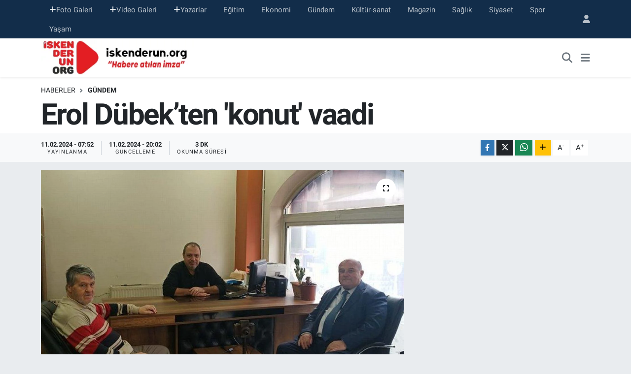

--- FILE ---
content_type: text/html; charset=UTF-8
request_url: https://www.iskenderun.org/erol-dubekten-konut-vaadi
body_size: 17419
content:
<!DOCTYPE html>
<html lang="tr" data-theme="flow">
<head>
<link rel="dns-prefetch" href="//www.iskenderun.org">
<link rel="dns-prefetch" href="//iskenderunorg.teimg.com">
<link rel="dns-prefetch" href="//static.tebilisim.com">
<link rel="dns-prefetch" href="//www.googletagmanager.com">
<link rel="dns-prefetch" href="//www.facebook.com">
<link rel="dns-prefetch" href="//www.twitter.com">
<link rel="dns-prefetch" href="//www.instagram.com">
<link rel="dns-prefetch" href="//www.youtube.com">
<link rel="dns-prefetch" href="//www.w3.org">
<link rel="dns-prefetch" href="//x.com">
<link rel="dns-prefetch" href="//api.whatsapp.com">
<link rel="dns-prefetch" href="//www.linkedin.com">
<link rel="dns-prefetch" href="//pinterest.com">
<link rel="dns-prefetch" href="//t.me">
<link rel="dns-prefetch" href="//www.pinterest.com">
<link rel="dns-prefetch" href="//tebilisim.com">
<link rel="dns-prefetch" href="//facebook.com">
<link rel="dns-prefetch" href="//twitter.com">
<link rel="dns-prefetch" href="//www.google.com">

    <meta charset="utf-8">
<title>Erol Dübek’ten &#039;konut&#039; vaadi - iskenderun</title>
<link rel="canonical" href="https://www.iskenderun.org/erol-dubekten-konut-vaadi">
<meta name="viewport" content="width=device-width,initial-scale=1">
<meta name="X-UA-Compatible" content="IE=edge">
<meta name="robots" content="max-image-preview:large">
<meta name="theme-color" content="#122d4a">
<meta name="title" content="Erol Dübek’ten &#039;konut&#039; vaadi">
<meta name="articleSection" content="news">
<meta name="datePublished" content="2024-02-11T07:52:00+03:00">
<meta name="dateModified" content="2024-02-11T20:02:58+03:00">
<meta name="articleAuthor" content="İGF Haber Ajansı">
<meta name="author" content="İGF Haber Ajansı">
<link rel="amphtml" href="https://www.iskenderun.org/erol-dubekten-konut-vaadi/amp">
<meta property="og:site_name" content="iskenderun org haber portalı">
<meta property="og:title" content="Erol Dübek’ten &#039;konut&#039; vaadi">
<meta property="og:description" content="">
<meta property="og:url" content="https://www.iskenderun.org/erol-dubekten-konut-vaadi">
<meta property="og:image" content="https://iskenderunorg.teimg.com/crop/1280x720/iskenderun-org/uploads/2024/02/agency/igf/erol-dubekten-konut-vaadi.jpg">
<meta property="og:image:width" content="1280">
<meta property="og:image:height" content="720">
<meta property="og:image:alt" content="Erol Dübek’ten &#039;konut&#039; vaadi">
<meta property="og:article:published_time" content="2024-02-11T07:52:00+03:00">
<meta property="og:article:modified_time" content="2024-02-11T20:02:58+03:00">
<meta property="og:type" content="article">
<meta name="twitter:card" content="summary_large_image">
<meta name="twitter:site" content="@iskenderunorg">
<meta name="twitter:title" content="Erol Dübek’ten &#039;konut&#039; vaadi">
<meta name="twitter:description" content="">
<meta name="twitter:image" content="https://iskenderunorg.teimg.com/crop/1280x720/iskenderun-org/uploads/2024/02/agency/igf/erol-dubekten-konut-vaadi.jpg">
<meta name="twitter:url" content="https://www.iskenderun.org/erol-dubekten-konut-vaadi">
<link rel="shortcut icon" type="image/x-icon" href="https://iskenderunorg.teimg.com/iskenderun-org/uploads/2025/09/iskenderunorg-logo.png">
<link rel="manifest" href="https://www.iskenderun.org/manifest.json?v=6.6.4" />
<link rel="preload" href="https://static.tebilisim.com/flow/assets/css/font-awesome/fa-solid-900.woff2" as="font" type="font/woff2" crossorigin />
<link rel="preload" href="https://static.tebilisim.com/flow/assets/css/font-awesome/fa-brands-400.woff2" as="font" type="font/woff2" crossorigin />
<link rel="preload" href="https://static.tebilisim.com/flow/vendor/te/fonts/roboto/KFOlCnqEu92Fr1MmEU9fBBc4AMP6lQ.woff2" as="font" type="font/woff2" crossorigin />
<link rel="preload" href="https://static.tebilisim.com/flow/vendor/te/fonts/roboto/KFOlCnqEu92Fr1MmEU9fChc4AMP6lbBP.woff2" as="font" type="font/woff2" crossorigin />
<link rel="preload" href="https://static.tebilisim.com/flow/vendor/te/fonts/roboto/KFOlCnqEu92Fr1MmWUlfBBc4AMP6lQ.woff2" as="font" type="font/woff2" crossorigin />
<link rel="preload" href="https://static.tebilisim.com/flow/vendor/te/fonts/roboto/KFOlCnqEu92Fr1MmWUlfChc4AMP6lbBP.woff2" as="font" type="font/woff2" crossorigin />
<link rel="preload" href="https://static.tebilisim.com/flow/vendor/te/fonts/roboto/KFOmCnqEu92Fr1Mu4mxKKTU1Kg.woff2" as="font" type="font/woff2" crossorigin />
<link rel="preload" href="https://static.tebilisim.com/flow/vendor/te/fonts/roboto/KFOmCnqEu92Fr1Mu7GxKKTU1Kvnz.woff2" as="font" type="font/woff2" crossorigin />


<link rel="preload" as="style" href="https://static.tebilisim.com/flow/vendor/te/fonts/roboto.css?v=6.6.4">
<link rel="stylesheet" href="https://static.tebilisim.com/flow/vendor/te/fonts/roboto.css?v=6.6.4">

<link rel="preload" as="image" href="https://iskenderunorg.teimg.com/crop/1280x720/iskenderun-org/uploads/2024/02/agency/igf/erol-dubekten-konut-vaadi.jpg">
<style>:root {
        --te-link-color: #333;
        --te-link-hover-color: #000;
        --te-font: "Roboto";
        --te-secondary-font: "Roboto";
        --te-h1-font-size: 60px;
        --te-color: #122d4a;
        --te-hover-color: #194c82;
        --mm-ocd-width: 85%!important; /*  Mobil Menü Genişliği */
        --swiper-theme-color: var(--te-color)!important;
        --header-13-color: #ffc107;
    }</style><link rel="preload" as="style" href="https://static.tebilisim.com/flow/assets/vendor/bootstrap/css/bootstrap.min.css?v=6.6.4">
<link rel="stylesheet" href="https://static.tebilisim.com/flow/assets/vendor/bootstrap/css/bootstrap.min.css?v=6.6.4">
<link rel="preload" as="style" href="https://static.tebilisim.com/flow/assets/css/app6.6.4.min.css">
<link rel="stylesheet" href="https://static.tebilisim.com/flow/assets/css/app6.6.4.min.css">



<script type="application/ld+json">{"@context":"https:\/\/schema.org","@type":"WebSite","url":"https:\/\/www.iskenderun.org","potentialAction":{"@type":"SearchAction","target":"https:\/\/www.iskenderun.org\/arama?q={query}","query-input":"required name=query"}}</script>

<script type="application/ld+json">{"@context":"https:\/\/schema.org","@type":"NewsMediaOrganization","url":"https:\/\/www.iskenderun.org","name":"iskenderun org haber portal\u0131","logo":"https:\/\/iskenderunorg.teimg.com\/iskenderun-org\/uploads\/2022\/12\/iskenderunorg-logo.png","sameAs":["https:\/\/www.facebook.com\/iskenderunorg","https:\/\/www.twitter.com\/iskenderunorg","https:\/\/www.youtube.com\/@iskenderunOrgTV","https:\/\/www.instagram.com\/iskenderunorg"]}</script>

<script type="application/ld+json">{"@context":"https:\/\/schema.org","@graph":[{"@type":"SiteNavigationElement","name":"Ana Sayfa","url":"https:\/\/www.iskenderun.org","@id":"https:\/\/www.iskenderun.org"},{"@type":"SiteNavigationElement","name":"Ajans Haberleri","url":"https:\/\/www.iskenderun.org\/ajans","@id":"https:\/\/www.iskenderun.org\/ajans"},{"@type":"SiteNavigationElement","name":"Ya\u015fam","url":"https:\/\/www.iskenderun.org\/yasam","@id":"https:\/\/www.iskenderun.org\/yasam"},{"@type":"SiteNavigationElement","name":"Siyaset","url":"https:\/\/www.iskenderun.org\/siyaset","@id":"https:\/\/www.iskenderun.org\/siyaset"},{"@type":"SiteNavigationElement","name":"Ekonomi","url":"https:\/\/www.iskenderun.org\/ekonomi","@id":"https:\/\/www.iskenderun.org\/ekonomi"},{"@type":"SiteNavigationElement","name":"Spor","url":"https:\/\/www.iskenderun.org\/spor","@id":"https:\/\/www.iskenderun.org\/spor"},{"@type":"SiteNavigationElement","name":"E\u011fitim","url":"https:\/\/www.iskenderun.org\/egitim","@id":"https:\/\/www.iskenderun.org\/egitim"},{"@type":"SiteNavigationElement","name":"Magazin","url":"https:\/\/www.iskenderun.org\/magazin","@id":"https:\/\/www.iskenderun.org\/magazin"},{"@type":"SiteNavigationElement","name":"Sa\u011fl\u0131k","url":"https:\/\/www.iskenderun.org\/saglik","@id":"https:\/\/www.iskenderun.org\/saglik"},{"@type":"SiteNavigationElement","name":"K\u00fclt\u00fcr","url":"https:\/\/www.iskenderun.org\/kultur","@id":"https:\/\/www.iskenderun.org\/kultur"},{"@type":"SiteNavigationElement","name":"G\u00fcndem","url":"https:\/\/www.iskenderun.org\/gundem","@id":"https:\/\/www.iskenderun.org\/gundem"},{"@type":"SiteNavigationElement","name":"Ajans Haberleri","url":"https:\/\/www.iskenderun.org\/ajans-haberleri","@id":"https:\/\/www.iskenderun.org\/ajans-haberleri"},{"@type":"SiteNavigationElement","name":"Yerel","url":"https:\/\/www.iskenderun.org\/yerel","@id":"https:\/\/www.iskenderun.org\/yerel"},{"@type":"SiteNavigationElement","name":"Rop\u00f6rtajlar","url":"https:\/\/www.iskenderun.org\/roportajlar","@id":"https:\/\/www.iskenderun.org\/roportajlar"},{"@type":"SiteNavigationElement","name":"D\u00fcnya","url":"https:\/\/www.iskenderun.org\/dunya","@id":"https:\/\/www.iskenderun.org\/dunya"},{"@type":"SiteNavigationElement","name":"K\u00fclt\u00fcr-sanat","url":"https:\/\/www.iskenderun.org\/kultur-sanat","@id":"https:\/\/www.iskenderun.org\/kultur-sanat"},{"@type":"SiteNavigationElement","name":"Teknoloji","url":"https:\/\/www.iskenderun.org\/teknoloji","@id":"https:\/\/www.iskenderun.org\/teknoloji"},{"@type":"SiteNavigationElement","name":"ASAY\u0130\u015e","url":"https:\/\/www.iskenderun.org\/asayis","@id":"https:\/\/www.iskenderun.org\/asayis"},{"@type":"SiteNavigationElement","name":"\u0130leti\u015fim","url":"https:\/\/www.iskenderun.org\/iletisim","@id":"https:\/\/www.iskenderun.org\/iletisim"},{"@type":"SiteNavigationElement","name":"K\u00fcnye","url":"https:\/\/www.iskenderun.org\/kunye","@id":"https:\/\/www.iskenderun.org\/kunye"},{"@type":"SiteNavigationElement","name":"Gizlilik S\u00f6zle\u015fmesi","url":"https:\/\/www.iskenderun.org\/gizlilik-sozlesmesi","@id":"https:\/\/www.iskenderun.org\/gizlilik-sozlesmesi"},{"@type":"SiteNavigationElement","name":"Yazarlar","url":"https:\/\/www.iskenderun.org\/yazarlar","@id":"https:\/\/www.iskenderun.org\/yazarlar"},{"@type":"SiteNavigationElement","name":"Foto Galeri","url":"https:\/\/www.iskenderun.org\/foto-galeri","@id":"https:\/\/www.iskenderun.org\/foto-galeri"},{"@type":"SiteNavigationElement","name":"Video Galeri","url":"https:\/\/www.iskenderun.org\/video","@id":"https:\/\/www.iskenderun.org\/video"},{"@type":"SiteNavigationElement","name":"Biyografiler","url":"https:\/\/www.iskenderun.org\/biyografi","@id":"https:\/\/www.iskenderun.org\/biyografi"},{"@type":"SiteNavigationElement","name":"Vefatlar","url":"https:\/\/www.iskenderun.org\/vefat","@id":"https:\/\/www.iskenderun.org\/vefat"},{"@type":"SiteNavigationElement","name":"R\u00f6portajlar","url":"https:\/\/www.iskenderun.org\/roportaj","@id":"https:\/\/www.iskenderun.org\/roportaj"},{"@type":"SiteNavigationElement","name":"Anketler","url":"https:\/\/www.iskenderun.org\/anketler","@id":"https:\/\/www.iskenderun.org\/anketler"}]}</script>

<script type="application/ld+json">{"@context":"https:\/\/schema.org","@type":"BreadcrumbList","itemListElement":[{"@type":"ListItem","position":1,"item":{"@type":"Thing","@id":"https:\/\/www.iskenderun.org","name":"Haberler"}},{"@type":"ListItem","position":2,"item":{"@type":"Thing","@id":"https:\/\/www.iskenderun.org\/gundem","name":"G\u00fcndem"}},{"@type":"ListItem","position":3,"item":{"@type":"Thing","@id":"https:\/\/www.iskenderun.org\/erol-dubekten-konut-vaadi","name":"Erol D\u00fcbek\u2019ten 'konut' vaadi"}}]}</script>
<script type="application/ld+json">{"@context":"https:\/\/schema.org","@type":"NewsArticle","headline":"Erol D\u00fcbek\u2019ten 'konut' vaadi","articleSection":"G\u00fcndem","dateCreated":"2024-02-11T07:52:00+03:00","datePublished":"2024-02-11T07:52:00+03:00","dateModified":"2024-02-11T20:02:58+03:00","wordCount":636,"genre":"news","mainEntityOfPage":{"@type":"WebPage","@id":"https:\/\/www.iskenderun.org\/erol-dubekten-konut-vaadi"},"articleBody":"Meri\u00e7 Belediye Ba\u015fkan\u0131 ve \u00f6n\u00fcm\u00fczdeki d\u00f6nem aday\u0131 Erol D\u00fcbek, \u0130GFA'ya \u00f6zel a\u00e7\u0131klamalarda bulunduErdo\u011fan DEM\u0130R (ED\u0130RNE \u0130GFA)Meri\u00e7 Belediye Ba\u015fkan\u0131 ve 31 Mart\u2019ta yap\u0131lacak yerel se\u00e7imlerde CHP Meri\u00e7 Belediye Ba\u015fkan Aday\u0131\u00a0Erol D\u00fcbek, \u0130GFA Edirne Temsilcisi\u00a0\u00a0Erdo\u011fan Demir\u00a0ile g\u00f6r\u00fc\u015ferek, yerel se\u00e7imler \u00f6ncesi Meri\u00e7 ile ilgili \u00f6nemli \u00a0a\u00e7\u0131klamalarda bulundu.\nB\u00dcT\u00dcN BELED\u0130YE BA\u015eKAN ADAYI ARKADA\u015eLARIMIZA BA\u015eARILAR D\u0130L\u0130YORUM\nD\u00fcbek a\u00e7\u0131klamas\u0131na 31 Mart yerel se\u00e7imlerinin b\u00fct\u00fcn belediye ba\u015fkan aday\u0131 olan arkada\u015flar\u0131ma ba\u015far\u0131lar dileyerek ba\u015flad\u0131\u011f\u0131a\u00e7\u0131klamas\u0131na ba\u015flayarak \u201c\u00a0Bizler halk\u0131n ve partimizin tevecc\u00fch\u00fc ile g\u00f6reve geliyoruz. Ben 5.d\u00f6nem i\u00e7in aday oldum, 7.adayl\u0131\u011f\u0131m. \u0130l\u00e7emde yapt\u0131klar\u0131m belli, bundan sonra yapacaklar\u0131m da se\u00e7im beyannamemizi ve daha \u00f6nce neler yapt\u0131klar\u0131m\u0131z\u0131 neler yapamad\u0131klar\u0131m\u0131z\u0131 a\u00e7\u0131kl\u0131yoruz. Meri\u00e7\u2019te \u015fu anda bir ana su hatt\u0131m var, bunun uzunlu\u011fu 2 bin 800 metre bu hatt\u0131n de\u011fi\u015fmesi i\u00e7in u\u011fra\u015f\u0131yorum. K\u0131smet nasip olursa tekrar se\u00e7imi kazan\u0131rsam ilk i\u015fim bu hatt\u0131 tamamlamak olacak.\u201d\n1.800 METREL\u0130K B\u0130R YOLUMUZU ASFALTLAMAK \u0130K\u0130NC\u0130 \u0130\u015e\u0130M OLACAK\n\u0130kinci olarak da \u00f6nceki d\u00f6nemdeki belediye ba\u015fkan\u0131n\u0131n, Karayollar\u0131na ait olan yolu Karayollar\u0131 a\u011f\u0131ndan \u00e7\u0131kard\u0131\u011f\u0131n\u0131 belirten D\u00fcbek,\u00a0 konu\u015fmas\u0131na \u015f\u00f6yle devam etti. \u201c\u00a0Buras\u0131 da 1800 metre Uzunk\u00f6pr\u00fc taraf\u0131ndan gelindi\u011fi zaman Suba\u015f\u0131 yolunun ba\u015flang\u0131c\u0131na kadar asfaltlanmas\u0131d\u0131r. Bunu belediyenin imkanlar\u0131 ile yapmam\u0131z m\u00fcmk\u00fcn de\u011fildir. Edirne veya \u0130stanbul B\u00fcy\u00fck\u015fehir Belediyesi\u2019nin bize yapacaklar\u0131 katk\u0131larla bu asfalt\u0131m\u0131z\u0131 yenilemek istiyoruz.\u201d\n2025 YILINDA MER\u0130\u00c7\u2019E OSB GELMES\u0130 \u0130\u00c7\u0130N U\u011eRA\u015eIYORUZ\nD\u00fcbek\u00a0\u015fu anda Meri\u00e7 i\u00e7in g\u00fczel bir i\u015fe ba\u015flad\u0131klar\u0131na da vurgu yaparak \u201c\u00a0Ge\u00e7ti\u011fimiz \u00c7ar\u015famba g\u00fcn\u00fc say\u0131n valimizi ziyaret ettim. Vali Bey ile 2025 y\u0131l\u0131nda bir Organize Sanayi B\u00f6lgesi kurulmas\u0131 konusunda g\u00f6r\u00fc\u015ft\u00fcm. Bunun i\u00e7in u\u011fra\u015f\u0131yoruz\u201ddedi.\nMER\u0130\u00c7\u2019E 94 TOK\u0130 KONUTUNUN YANISRA 150-160 KONUT DAHA GELECEK\nil\u00e7ede dar gelirli aileler i\u00e7in TOK\u0130 konutlar\u0131n\u0131n kendisi d\u00f6neminde ba\u015flad\u0131\u011f\u0131n\u0131 s\u00f6yleyen\u00a0D\u00fcbek, Bu in\u015faatlar benim d\u00f6nemimde ba\u015flam\u0131\u015ft\u0131, 94 konut yap\u0131lacak \u015fu anda. Yeni bir konut i\u00e7in de say\u0131n valimiz devreye girdi, 83 d\u00f6n\u00fcm bir arazimizi biz hazineden al\u0131p TOK\u0130\u2019ye devrettik. Onlar da Meri\u00e7\u2019e iyi bir projeyle konut yapacak. 150-160 konut yap\u0131lmas\u0131 planlan\u0131yor.\u201d \u015eeklinde konu\u015ftu.\nMER\u0130\u00c7\u2019\u0130N % 85\u2019\u0130 DO\u011eALGAZA KAVU\u015eTU\nD\u00fcbek, Meri\u00e7\u2019in % 85\u2019inin do\u011falgaza kavu\u015ftu\u011funu da belirterek a\u00e7\u0131klamas\u0131n\u0131 \u015f\u00f6yle tamamlad\u0131. \u201cDo\u011falgaz\u0131m\u0131z il\u00e7emizde % 85 bitti, di\u011fer geri kalan b\u00f6l\u00fcm i\u00e7in de \u00e7al\u0131\u015fmalar devam ediyor. Mart ay\u0131 i\u00e7inde do\u011falgaz \u00e7al\u0131\u015fmalar\u0131na ba\u015flanacak. Do\u011falgaz geldikten sonra insanlar\u0131m\u0131z\u0131n ya\u015fam tarz\u0131 da biraz daha de\u011fi\u015fti, kirli hava durumu s\u00f6z konusu de\u011fil. Sobalardan \u00e7\u0131kan pis dumanlar\u0131 g\u00f6rm\u00fcyoruz. Sanayideki o pislikleri g\u00f6rm\u00fcyoruz. \u00c7\u00f6p konteynerlerimizin yan\u0131ndaki soba k\u00fcllerini de g\u00f6rm\u00fcyoruz. Bu nedenle vatanda\u015f\u0131m\u0131z da\u00a0 \u00e7ok memnun. Elimizden geldi\u011fi kadar il\u00e7emizin kalk\u0131nmas\u0131 ve geli\u015fmesi i\u00e7in elimden geldi\u011fi kadar\u0131yla ben ve meclis \u00fcyesi arkada\u015flar\u0131mla u\u011fra\u015f\u0131yoruz. Bu konuda ne gerekiyorsa da seferber olmaya haz\u0131r\u0131z. 31 Mart se\u00e7imlerine Meri\u00e7 i\u00e7in t\u00fcm Meri\u00e7lilerden destek bekliyorum\u201d\u00a0\u00a0\u00a0\u00a0\nD\u00fcbek, ziyareti nedeniyle s\u0131cak ilgi ve alakalar\u0131 nedeniyle\u00a0Demir'e\u00a0te\u015fekk\u00fcr etti.\nDemir\u00a0de\u00a0ziyaret nedeniyle\u00a0D\u00fcbek\u2019e te\u015fekk\u00fcr ederek ba\u015far\u0131lar diledi:","inLanguage":"tr-TR","keywords":[],"image":{"@type":"ImageObject","url":"https:\/\/iskenderunorg.teimg.com\/crop\/1280x720\/iskenderun-org\/uploads\/2024\/02\/agency\/igf\/erol-dubekten-konut-vaadi.jpg","width":"1280","height":"720","caption":"Erol D\u00fcbek\u2019ten 'konut' vaadi"},"publishingPrinciples":"https:\/\/www.iskenderun.org\/gizlilik-sozlesmesi","isFamilyFriendly":"http:\/\/schema.org\/True","isAccessibleForFree":"http:\/\/schema.org\/True","publisher":{"@type":"Organization","name":"iskenderun org haber portal\u0131","image":"https:\/\/iskenderunorg.teimg.com\/iskenderun-org\/uploads\/2022\/12\/iskenderunorg-logo.png","logo":{"@type":"ImageObject","url":"https:\/\/iskenderunorg.teimg.com\/iskenderun-org\/uploads\/2022\/12\/iskenderunorg-logo.png","width":"640","height":"375"}},"author":{"@type":"Person","name":"Ufuk Aktug","honorificPrefix":"","jobTitle":"","url":null}}</script>





<!-- Google tag (gtag.js) -->
<script async src="https://www.googletagmanager.com/gtag/js?id=G-JKE5CQHW7T" type="1d19ea49a993edc064755b92-text/javascript"></script>
<script type="1d19ea49a993edc064755b92-text/javascript">
  window.dataLayer = window.dataLayer || [];
  function gtag(){dataLayer.push(arguments);}
  gtag('js', new Date());

  gtag('config', 'G-JKE5CQHW7T');
</script>



<script async data-cfasync="false"
	src="https://www.googletagmanager.com/gtag/js?id=G-5B4J30VP2P"></script>
<script data-cfasync="false">
	window.dataLayer = window.dataLayer || [];
	  function gtag(){dataLayer.push(arguments);}
	  gtag('js', new Date());
	  gtag('config', 'G-5B4J30VP2P');
</script>




</head>




<body class="d-flex flex-column min-vh-100">

    
    

    <header class="header-4">
    <div class="top-header d-none d-lg-block">
        <div class="container">
            <div class="d-flex justify-content-between align-items-center">

                <ul  class="top-menu nav small sticky-top">
        <li class="nav-item   ">
        <a href="/foto-galeri" class="nav-link pe-3" target="_self" title="Foto Galeri"><i class="fa fa-plus text-light mr-1"></i>Foto Galeri</a>
        
    </li>
        <li class="nav-item   ">
        <a href="/video" class="nav-link pe-3" target="_self" title="Video Galeri"><i class="fa fa-plus text-light mr-1"></i>Video Galeri</a>
        
    </li>
        <li class="nav-item   ">
        <a href="/yazarlar" class="nav-link pe-3" target="_self" title="Yazarlar"><i class="fa fa-plus text-light mr-1"></i>Yazarlar</a>
        
    </li>
        <li class="nav-item   ">
        <a href="/egitim" class="nav-link pe-3" target="_self" title="Eğitim">Eğitim</a>
        
    </li>
        <li class="nav-item   ">
        <a href="/ekonomi" class="nav-link pe-3" target="_self" title="Ekonomi">Ekonomi</a>
        
    </li>
        <li class="nav-item   ">
        <a href="/gundem" class="nav-link pe-3" target="_self" title="Gündem">Gündem</a>
        
    </li>
        <li class="nav-item   ">
        <a href="/kultur-sanat" class="nav-link pe-3" target="_self" title="Kültür-sanat">Kültür-sanat</a>
        
    </li>
        <li class="nav-item   ">
        <a href="/magazin" class="nav-link pe-3" target="_self" title="Magazin">Magazin</a>
        
    </li>
        <li class="nav-item   ">
        <a href="/saglik" class="nav-link pe-3" target="_self" title="Sağlık">Sağlık</a>
        
    </li>
        <li class="nav-item   ">
        <a href="/siyaset" class="nav-link pe-3" target="_self" title="Siyaset">Siyaset</a>
        
    </li>
        <li class="nav-item   ">
        <a href="/spor" class="nav-link pe-3" target="_self" title="Spor">Spor</a>
        
    </li>
        <li class="nav-item   ">
        <a href="/yasam" class="nav-link pe-3" target="_self" title="Yaşam">Yaşam</a>
        
    </li>
    </ul>


                                <ul class="nav ms-4">
                    <li class="nav-item ms-2"><a class="nav-link pe-0" href="/member/login" title="Üyelik Girişi" target="_blank"><i class="fa fa-user"></i></a></li>
                </ul>
            </div>
        </div>
    </div>
    <nav class="main-menu navbar navbar-expand-lg bg-white shadow-sm py-1">
        <div class="container">
            <div class="d-lg-none">
                <a href="#menu" title="Ana Menü"><i class="fa fa-bars fa-lg"></i></a>
            </div>
            <div>
                                <a class="navbar-brand me-0" href="/" title="iskenderun org haber portalı">
                    <img src="https://iskenderunorg.teimg.com/iskenderun-org/uploads/2022/12/iskenderunorg-logo.png" alt="iskenderun org haber portalı" width="310" height="40" class="light-mode img-fluid flow-logo">
<img src="https://iskenderunorg.teimg.com/iskenderun-org/uploads/2022/12/iskenderunorg-logo.png" alt="iskenderun org haber portalı" width="310" height="40" class="dark-mode img-fluid flow-logo d-none">

                </a>
                            </div>
            <div class="d-none d-lg-block">
                
            </div>
            <ul class="navigation-menu nav d-flex align-items-center">
                <li class="nav-item">
                    <a href="/arama" class="nav-link" title="Ara">
                        <i class="fa fa-search fa-lg text-secondary"></i>
                    </a>
                </li>
                
                <li class="nav-item dropdown d-none d-lg-block position-static">
                    <a class="nav-link p-0 ms-2 text-secondary" data-bs-toggle="dropdown" href="#" aria-haspopup="true" aria-expanded="false" title="Ana Menü"><i class="fa fa-bars fa-lg"></i></a>
                    <div class="mega-menu dropdown-menu dropdown-menu-end text-capitalize shadow-lg border-0 rounded-0">

    <div class="row g-3 small p-3">

        
        <div class="col">
        <a href="/spor" class="d-block border-bottom  pb-2 mb-2" target="_self" title="Spor">Spor</a>
            <a href="/ekonomi" class="d-block border-bottom  pb-2 mb-2" target="_self" title="Ekonomi">Ekonomi</a>
            <a href="/magazin" class="d-block border-bottom  pb-2 mb-2" target="_self" title="Magazin">Magazin</a>
            <a href="/saglik" class="d-block border-bottom  pb-2 mb-2" target="_self" title="Sağlık">Sağlık</a>
            <a href="/kultur" class="d-block border-bottom  pb-2 mb-2" target="_self" title="Kültür">Kültür</a>
            <a href="/egitim" class="d-block border-bottom  pb-2 mb-2" target="_self" title="Eğitim">Eğitim</a>
            <a href="/yasam" class="d-block  pb-2 mb-2" target="_self" title="Yaşam">Yaşam</a>
        </div><div class="col">
            <a href="/ajans" class="d-block border-bottom  pb-2 mb-2" target="_self" title="Arşiv Haberler">Arşiv Haberler</a>
        </div>


    </div>

    <div class="p-3 bg-light">
                <a class="me-3"
            href="https://www.facebook.com/iskenderunorg" target="_blank" rel="nofollow noreferrer noopener"><i class="fab fa-facebook me-2 text-navy"></i> Facebook</a>
                        <a class="me-3"
            href="https://www.twitter.com/iskenderunorg" target="_blank" rel="nofollow noreferrer noopener"><i class="fab fa-x-twitter "></i> Twitter</a>
                        <a class="me-3"
            href="https://www.instagram.com/iskenderunorg" target="_blank" rel="nofollow noreferrer noopener"><i class="fab fa-instagram me-2 text-magenta"></i> Instagram</a>
                                <a class="me-3"
            href="https://www.youtube.com/@iskenderunOrgTV" target="_blank" rel="nofollow noreferrer noopener"><i class="fab fa-youtube me-2 text-danger"></i> Youtube</a>
                                                    </div>

    <div class="mega-menu-footer p-2 bg-te-color">
        <a class="dropdown-item text-white" href="/kunye" title="Künye"><i class="fa fa-id-card me-2"></i> Künye</a>
        <a class="dropdown-item text-white" href="/iletisim" title="İletişim"><i class="fa fa-envelope me-2"></i> İletişim</a>
        <a class="dropdown-item text-white" href="/rss-baglantilari" title="RSS Bağlantıları"><i class="fa fa-rss me-2"></i> RSS Bağlantıları</a>
        <a class="dropdown-item text-white" href="/member/login" title="Üyelik Girişi"><i class="fa fa-user me-2"></i> Üyelik Girişi</a>
    </div>


</div>

                </li>
            </ul>
        </div>
    </nav>
    

</header>






<main class="single overflow-hidden" style="min-height: 300px">

            
    
    <div class="infinite" data-show-advert="1">

    

    <div class="infinite-item d-block" data-id="137819" data-category-id="24" data-reference="TE\Blog\Models\Post" data-json-url="/service/json/featured-infinite.json">

        

        <div class="post-header pt-3 bg-white">

    <div class="container">

        
        <nav class="meta-category d-flex justify-content-lg-start" style="--bs-breadcrumb-divider: url(&#34;data:image/svg+xml,%3Csvg xmlns='http://www.w3.org/2000/svg' width='8' height='8'%3E%3Cpath d='M2.5 0L1 1.5 3.5 4 1 6.5 2.5 8l4-4-4-4z' fill='%236c757d'/%3E%3C/svg%3E&#34;);" aria-label="breadcrumb">
        <ol class="breadcrumb mb-0">
            <li class="breadcrumb-item"><a href="https://www.iskenderun.org" class="breadcrumb_link" target="_self">Haberler</a></li>
            <li class="breadcrumb-item active fw-bold" aria-current="page"><a href="/gundem" target="_self" class="breadcrumb_link text-dark" title="Gündem">Gündem</a></li>
        </ol>
</nav>

        <h1 class="h2 fw-bold text-lg-start headline my-2" itemprop="headline">Erol Dübek’ten &#039;konut&#039; vaadi</h1>
        
        <h2 class="lead text-lg-start text-dark my-2 description" itemprop="description"></h2>
        
        <div class="news-tags">
    </div>

    </div>

    <div class="bg-light py-1">
        <div class="container d-flex justify-content-between align-items-center">

            <div class="meta-author">
    
    <div class="box">
    <time class="fw-bold">11.02.2024 - 07:52</time>
    <span class="info">Yayınlanma</span>
</div>
<div class="box">
    <time class="fw-bold">11.02.2024 - 20:02</time>
    <span class="info">Güncelleme</span>
</div>

    
    
    <div class="box">
    <span class="fw-bold">3 Dk</span>
    <span class="info text-dark">Okunma Süresi</span>
</div>





</div>


            <div class="share-area justify-content-end align-items-center d-none d-lg-flex">

    <div class="mobile-share-button-container mb-2 d-block d-md-none">
    <button class="btn btn-primary btn-sm rounded-0 shadow-sm w-100" onclick="if (!window.__cfRLUnblockHandlers) return false; handleMobileShare(event, 'Erol Dübek’ten \&#039;konut\&#039; vaadi', 'https://www.iskenderun.org/erol-dubekten-konut-vaadi')" title="Paylaş" data-cf-modified-1d19ea49a993edc064755b92-="">
        <i class="fas fa-share-alt me-2"></i>Paylaş
    </button>
</div>

<div class="social-buttons-new d-none d-md-flex justify-content-between">
    <a href="https://www.facebook.com/sharer/sharer.php?u=https%3A%2F%2Fwww.iskenderun.org%2Ferol-dubekten-konut-vaadi" onclick="if (!window.__cfRLUnblockHandlers) return false; initiateDesktopShare(event, 'facebook')" class="btn btn-primary btn-sm rounded-0 shadow-sm me-1" title="Facebook'ta Paylaş" data-platform="facebook" data-share-url="https://www.iskenderun.org/erol-dubekten-konut-vaadi" data-share-title="Erol Dübek’ten &#039;konut&#039; vaadi" rel="noreferrer nofollow noopener external" data-cf-modified-1d19ea49a993edc064755b92-="">
        <i class="fab fa-facebook-f"></i>
    </a>

    <a href="https://x.com/intent/tweet?url=https%3A%2F%2Fwww.iskenderun.org%2Ferol-dubekten-konut-vaadi&text=Erol+D%C3%BCbek%E2%80%99ten+%27konut%27+vaadi" onclick="if (!window.__cfRLUnblockHandlers) return false; initiateDesktopShare(event, 'twitter')" class="btn btn-dark btn-sm rounded-0 shadow-sm me-1" title="X'de Paylaş" data-platform="twitter" data-share-url="https://www.iskenderun.org/erol-dubekten-konut-vaadi" data-share-title="Erol Dübek’ten &#039;konut&#039; vaadi" rel="noreferrer nofollow noopener external" data-cf-modified-1d19ea49a993edc064755b92-="">
        <i class="fab fa-x-twitter text-white"></i>
    </a>

    <a href="https://api.whatsapp.com/send?text=Erol+D%C3%BCbek%E2%80%99ten+%27konut%27+vaadi+-+https%3A%2F%2Fwww.iskenderun.org%2Ferol-dubekten-konut-vaadi" onclick="if (!window.__cfRLUnblockHandlers) return false; initiateDesktopShare(event, 'whatsapp')" class="btn btn-success btn-sm rounded-0 btn-whatsapp shadow-sm me-1" title="Whatsapp'ta Paylaş" data-platform="whatsapp" data-share-url="https://www.iskenderun.org/erol-dubekten-konut-vaadi" data-share-title="Erol Dübek’ten &#039;konut&#039; vaadi" rel="noreferrer nofollow noopener external" data-cf-modified-1d19ea49a993edc064755b92-="">
        <i class="fab fa-whatsapp fa-lg"></i>
    </a>

    <div class="dropdown">
        <button class="dropdownButton btn btn-sm rounded-0 btn-warning border-none shadow-sm me-1" type="button" data-bs-toggle="dropdown" name="socialDropdownButton" title="Daha Fazla">
            <i id="icon" class="fa fa-plus"></i>
        </button>

        <ul class="dropdown-menu dropdown-menu-end border-0 rounded-1 shadow">
            <li>
                <a href="https://www.linkedin.com/sharing/share-offsite/?url=https%3A%2F%2Fwww.iskenderun.org%2Ferol-dubekten-konut-vaadi" class="dropdown-item" onclick="if (!window.__cfRLUnblockHandlers) return false; initiateDesktopShare(event, 'linkedin')" data-platform="linkedin" data-share-url="https://www.iskenderun.org/erol-dubekten-konut-vaadi" data-share-title="Erol Dübek’ten &#039;konut&#039; vaadi" rel="noreferrer nofollow noopener external" title="Linkedin" data-cf-modified-1d19ea49a993edc064755b92-="">
                    <i class="fab fa-linkedin text-primary me-2"></i>Linkedin
                </a>
            </li>
            <li>
                <a href="https://pinterest.com/pin/create/button/?url=https%3A%2F%2Fwww.iskenderun.org%2Ferol-dubekten-konut-vaadi&description=Erol+D%C3%BCbek%E2%80%99ten+%27konut%27+vaadi&media=" class="dropdown-item" onclick="if (!window.__cfRLUnblockHandlers) return false; initiateDesktopShare(event, 'pinterest')" data-platform="pinterest" data-share-url="https://www.iskenderun.org/erol-dubekten-konut-vaadi" data-share-title="Erol Dübek’ten &#039;konut&#039; vaadi" rel="noreferrer nofollow noopener external" title="Pinterest" data-cf-modified-1d19ea49a993edc064755b92-="">
                    <i class="fab fa-pinterest text-danger me-2"></i>Pinterest
                </a>
            </li>
            <li>
                <a href="https://t.me/share/url?url=https%3A%2F%2Fwww.iskenderun.org%2Ferol-dubekten-konut-vaadi&text=Erol+D%C3%BCbek%E2%80%99ten+%27konut%27+vaadi" class="dropdown-item" onclick="if (!window.__cfRLUnblockHandlers) return false; initiateDesktopShare(event, 'telegram')" data-platform="telegram" data-share-url="https://www.iskenderun.org/erol-dubekten-konut-vaadi" data-share-title="Erol Dübek’ten &#039;konut&#039; vaadi" rel="noreferrer nofollow noopener external" title="Telegram" data-cf-modified-1d19ea49a993edc064755b92-="">
                    <i class="fab fa-telegram-plane text-primary me-2"></i>Telegram
                </a>
            </li>
            <li class="border-0">
                <a class="dropdown-item" href="javascript:void(0)" onclick="if (!window.__cfRLUnblockHandlers) return false; printContent(event)" title="Yazdır" data-cf-modified-1d19ea49a993edc064755b92-="">
                    <i class="fas fa-print text-dark me-2"></i>
                    Yazdır
                </a>
            </li>
            <li class="border-0">
                <a class="dropdown-item" href="javascript:void(0)" onclick="if (!window.__cfRLUnblockHandlers) return false; copyURL(event, 'https://www.iskenderun.org/erol-dubekten-konut-vaadi')" rel="noreferrer nofollow noopener external" title="Bağlantıyı Kopyala" data-cf-modified-1d19ea49a993edc064755b92-="">
                    <i class="fas fa-link text-dark me-2"></i>
                    Kopyala
                </a>
            </li>
        </ul>
    </div>
</div>

<script type="1d19ea49a993edc064755b92-text/javascript">
    var shareableModelId = 137819;
    var shareableModelClass = 'TE\\Blog\\Models\\Post';

    function shareCount(id, model, platform, url) {
        fetch("https://www.iskenderun.org/sharecount", {
            method: 'POST',
            headers: {
                'Content-Type': 'application/json',
                'X-CSRF-TOKEN': document.querySelector('meta[name="csrf-token"]')?.getAttribute('content')
            },
            body: JSON.stringify({ id, model, platform, url })
        }).catch(err => console.error('Share count fetch error:', err));
    }

    function goSharePopup(url, title, width = 600, height = 400) {
        const left = (screen.width - width) / 2;
        const top = (screen.height - height) / 2;
        window.open(
            url,
            title,
            `width=${width},height=${height},left=${left},top=${top},resizable=yes,scrollbars=yes`
        );
    }

    async function handleMobileShare(event, title, url) {
        event.preventDefault();

        if (shareableModelId && shareableModelClass) {
            shareCount(shareableModelId, shareableModelClass, 'native_mobile_share', url);
        }

        const isAndroidWebView = navigator.userAgent.includes('Android') && !navigator.share;

        if (isAndroidWebView) {
            window.location.href = 'androidshare://paylas?title=' + encodeURIComponent(title) + '&url=' + encodeURIComponent(url);
            return;
        }

        if (navigator.share) {
            try {
                await navigator.share({ title: title, url: url });
            } catch (error) {
                if (error.name !== 'AbortError') {
                    console.error('Web Share API failed:', error);
                }
            }
        } else {
            alert("Bu cihaz paylaşımı desteklemiyor.");
        }
    }

    function initiateDesktopShare(event, platformOverride = null) {
        event.preventDefault();
        const anchor = event.currentTarget;
        const platform = platformOverride || anchor.dataset.platform;
        const webShareUrl = anchor.href;
        const contentUrl = anchor.dataset.shareUrl || webShareUrl;

        if (shareableModelId && shareableModelClass && platform) {
            shareCount(shareableModelId, shareableModelClass, platform, contentUrl);
        }

        goSharePopup(webShareUrl, platform ? platform.charAt(0).toUpperCase() + platform.slice(1) : "Share");
    }

    function copyURL(event, urlToCopy) {
        event.preventDefault();
        navigator.clipboard.writeText(urlToCopy).then(() => {
            alert('Bağlantı panoya kopyalandı!');
        }).catch(err => {
            console.error('Could not copy text: ', err);
            try {
                const textArea = document.createElement("textarea");
                textArea.value = urlToCopy;
                textArea.style.position = "fixed";
                document.body.appendChild(textArea);
                textArea.focus();
                textArea.select();
                document.execCommand('copy');
                document.body.removeChild(textArea);
                alert('Bağlantı panoya kopyalandı!');
            } catch (fallbackErr) {
                console.error('Fallback copy failed:', fallbackErr);
            }
        });
    }

    function printContent(event) {
        event.preventDefault();

        const triggerElement = event.currentTarget;
        const contextContainer = triggerElement.closest('.infinite-item') || document;

        const header      = contextContainer.querySelector('.post-header');
        const media       = contextContainer.querySelector('.news-section .col-lg-8 .inner, .news-section .col-lg-8 .ratio, .news-section .col-lg-8 iframe');
        const articleBody = contextContainer.querySelector('.article-text');

        if (!header && !media && !articleBody) {
            window.print();
            return;
        }

        let printHtml = '';
        
        if (header) {
            const titleEl = header.querySelector('h1');
            const descEl  = header.querySelector('.description, h2.lead');

            let cleanHeaderHtml = '<div class="printed-header">';
            if (titleEl) cleanHeaderHtml += titleEl.outerHTML;
            if (descEl)  cleanHeaderHtml += descEl.outerHTML;
            cleanHeaderHtml += '</div>';

            printHtml += cleanHeaderHtml;
        }

        if (media) {
            printHtml += media.outerHTML;
        }

        if (articleBody) {
            const articleClone = articleBody.cloneNode(true);
            articleClone.querySelectorAll('.post-flash').forEach(function (el) {
                el.parentNode.removeChild(el);
            });
            printHtml += articleClone.outerHTML;
        }
        const iframe = document.createElement('iframe');
        iframe.style.position = 'fixed';
        iframe.style.right = '0';
        iframe.style.bottom = '0';
        iframe.style.width = '0';
        iframe.style.height = '0';
        iframe.style.border = '0';
        document.body.appendChild(iframe);

        const frameWindow = iframe.contentWindow || iframe;
        const title = document.title || 'Yazdır';
        const headStyles = Array.from(document.querySelectorAll('link[rel="stylesheet"], style'))
            .map(el => el.outerHTML)
            .join('');

        iframe.onload = function () {
            try {
                frameWindow.focus();
                frameWindow.print();
            } finally {
                setTimeout(function () {
                    document.body.removeChild(iframe);
                }, 1000);
            }
        };

        const doc = frameWindow.document;
        doc.open();
        doc.write(`
            <!doctype html>
            <html lang="tr">
                <head>
<link rel="dns-prefetch" href="//www.iskenderun.org">
<link rel="dns-prefetch" href="//iskenderunorg.teimg.com">
<link rel="dns-prefetch" href="//static.tebilisim.com">
<link rel="dns-prefetch" href="//www.googletagmanager.com">
<link rel="dns-prefetch" href="//www.facebook.com">
<link rel="dns-prefetch" href="//www.twitter.com">
<link rel="dns-prefetch" href="//www.instagram.com">
<link rel="dns-prefetch" href="//www.youtube.com">
<link rel="dns-prefetch" href="//www.w3.org">
<link rel="dns-prefetch" href="//x.com">
<link rel="dns-prefetch" href="//api.whatsapp.com">
<link rel="dns-prefetch" href="//www.linkedin.com">
<link rel="dns-prefetch" href="//pinterest.com">
<link rel="dns-prefetch" href="//t.me">
<link rel="dns-prefetch" href="//www.pinterest.com">
<link rel="dns-prefetch" href="//tebilisim.com">
<link rel="dns-prefetch" href="//facebook.com">
<link rel="dns-prefetch" href="//twitter.com">
<link rel="dns-prefetch" href="//www.google.com">
                    <meta charset="utf-8">
                    <title>${title}</title>
                    ${headStyles}
                    <style>
                        html, body {
                            margin: 0;
                            padding: 0;
                            background: #ffffff;
                        }
                        .printed-article {
                            margin: 0;
                            padding: 20px;
                            box-shadow: none;
                            background: #ffffff;
                        }
                    </style>
                </head>
                <body>
                    <div class="printed-article">
                        ${printHtml}
                    </div>
                </body>
            </html>
        `);
        doc.close();
    }

    var dropdownButton = document.querySelector('.dropdownButton');
    if (dropdownButton) {
        var icon = dropdownButton.querySelector('#icon');
        var parentDropdown = dropdownButton.closest('.dropdown');
        if (parentDropdown && icon) {
            parentDropdown.addEventListener('show.bs.dropdown', function () {
                icon.classList.remove('fa-plus');
                icon.classList.add('fa-minus');
            });
            parentDropdown.addEventListener('hide.bs.dropdown', function () {
                icon.classList.remove('fa-minus');
                icon.classList.add('fa-plus');
            });
        }
    }
</script>

    
        
            <a href="#" title="Metin boyutunu küçült" class="te-textDown btn btn-sm btn-white rounded-0 me-1">A<sup>-</sup></a>
            <a href="#" title="Metin boyutunu büyüt" class="te-textUp btn btn-sm btn-white rounded-0 me-1">A<sup>+</sup></a>

            
        

    
</div>



        </div>


    </div>


</div>




        <div class="container g-0 g-sm-4">

            <div class="news-section overflow-hidden mt-lg-3">
                <div class="row g-3">
                    <div class="col-lg-8">

                        <div class="inner">
    <a href="https://iskenderunorg.teimg.com/crop/1280x720/iskenderun-org/uploads/2024/02/agency/igf/erol-dubekten-konut-vaadi.jpg" class="position-relative d-block" data-fancybox>
                        <div class="zoom-in-out m-3">
            <i class="fa fa-expand" style="font-size: 14px"></i>
        </div>
        <img class="img-fluid" src="https://iskenderunorg.teimg.com/crop/1280x720/iskenderun-org/uploads/2024/02/agency/igf/erol-dubekten-konut-vaadi.jpg" alt="Erol Dübek’ten &#039;konut&#039; vaadi" width="860" height="504" loading="eager" fetchpriority="high" decoding="async" style="width:100%; aspect-ratio: 860 / 504;" />
            </a>
</div>





                        <div class="d-flex d-lg-none justify-content-between align-items-center p-2">

    <div class="mobile-share-button-container mb-2 d-block d-md-none">
    <button class="btn btn-primary btn-sm rounded-0 shadow-sm w-100" onclick="if (!window.__cfRLUnblockHandlers) return false; handleMobileShare(event, 'Erol Dübek’ten \&#039;konut\&#039; vaadi', 'https://www.iskenderun.org/erol-dubekten-konut-vaadi')" title="Paylaş" data-cf-modified-1d19ea49a993edc064755b92-="">
        <i class="fas fa-share-alt me-2"></i>Paylaş
    </button>
</div>

<div class="social-buttons-new d-none d-md-flex justify-content-between">
    <a href="https://www.facebook.com/sharer/sharer.php?u=https%3A%2F%2Fwww.iskenderun.org%2Ferol-dubekten-konut-vaadi" onclick="if (!window.__cfRLUnblockHandlers) return false; initiateDesktopShare(event, 'facebook')" class="btn btn-primary btn-sm rounded-0 shadow-sm me-1" title="Facebook'ta Paylaş" data-platform="facebook" data-share-url="https://www.iskenderun.org/erol-dubekten-konut-vaadi" data-share-title="Erol Dübek’ten &#039;konut&#039; vaadi" rel="noreferrer nofollow noopener external" data-cf-modified-1d19ea49a993edc064755b92-="">
        <i class="fab fa-facebook-f"></i>
    </a>

    <a href="https://x.com/intent/tweet?url=https%3A%2F%2Fwww.iskenderun.org%2Ferol-dubekten-konut-vaadi&text=Erol+D%C3%BCbek%E2%80%99ten+%27konut%27+vaadi" onclick="if (!window.__cfRLUnblockHandlers) return false; initiateDesktopShare(event, 'twitter')" class="btn btn-dark btn-sm rounded-0 shadow-sm me-1" title="X'de Paylaş" data-platform="twitter" data-share-url="https://www.iskenderun.org/erol-dubekten-konut-vaadi" data-share-title="Erol Dübek’ten &#039;konut&#039; vaadi" rel="noreferrer nofollow noopener external" data-cf-modified-1d19ea49a993edc064755b92-="">
        <i class="fab fa-x-twitter text-white"></i>
    </a>

    <a href="https://api.whatsapp.com/send?text=Erol+D%C3%BCbek%E2%80%99ten+%27konut%27+vaadi+-+https%3A%2F%2Fwww.iskenderun.org%2Ferol-dubekten-konut-vaadi" onclick="if (!window.__cfRLUnblockHandlers) return false; initiateDesktopShare(event, 'whatsapp')" class="btn btn-success btn-sm rounded-0 btn-whatsapp shadow-sm me-1" title="Whatsapp'ta Paylaş" data-platform="whatsapp" data-share-url="https://www.iskenderun.org/erol-dubekten-konut-vaadi" data-share-title="Erol Dübek’ten &#039;konut&#039; vaadi" rel="noreferrer nofollow noopener external" data-cf-modified-1d19ea49a993edc064755b92-="">
        <i class="fab fa-whatsapp fa-lg"></i>
    </a>

    <div class="dropdown">
        <button class="dropdownButton btn btn-sm rounded-0 btn-warning border-none shadow-sm me-1" type="button" data-bs-toggle="dropdown" name="socialDropdownButton" title="Daha Fazla">
            <i id="icon" class="fa fa-plus"></i>
        </button>

        <ul class="dropdown-menu dropdown-menu-end border-0 rounded-1 shadow">
            <li>
                <a href="https://www.linkedin.com/sharing/share-offsite/?url=https%3A%2F%2Fwww.iskenderun.org%2Ferol-dubekten-konut-vaadi" class="dropdown-item" onclick="if (!window.__cfRLUnblockHandlers) return false; initiateDesktopShare(event, 'linkedin')" data-platform="linkedin" data-share-url="https://www.iskenderun.org/erol-dubekten-konut-vaadi" data-share-title="Erol Dübek’ten &#039;konut&#039; vaadi" rel="noreferrer nofollow noopener external" title="Linkedin" data-cf-modified-1d19ea49a993edc064755b92-="">
                    <i class="fab fa-linkedin text-primary me-2"></i>Linkedin
                </a>
            </li>
            <li>
                <a href="https://pinterest.com/pin/create/button/?url=https%3A%2F%2Fwww.iskenderun.org%2Ferol-dubekten-konut-vaadi&description=Erol+D%C3%BCbek%E2%80%99ten+%27konut%27+vaadi&media=" class="dropdown-item" onclick="if (!window.__cfRLUnblockHandlers) return false; initiateDesktopShare(event, 'pinterest')" data-platform="pinterest" data-share-url="https://www.iskenderun.org/erol-dubekten-konut-vaadi" data-share-title="Erol Dübek’ten &#039;konut&#039; vaadi" rel="noreferrer nofollow noopener external" title="Pinterest" data-cf-modified-1d19ea49a993edc064755b92-="">
                    <i class="fab fa-pinterest text-danger me-2"></i>Pinterest
                </a>
            </li>
            <li>
                <a href="https://t.me/share/url?url=https%3A%2F%2Fwww.iskenderun.org%2Ferol-dubekten-konut-vaadi&text=Erol+D%C3%BCbek%E2%80%99ten+%27konut%27+vaadi" class="dropdown-item" onclick="if (!window.__cfRLUnblockHandlers) return false; initiateDesktopShare(event, 'telegram')" data-platform="telegram" data-share-url="https://www.iskenderun.org/erol-dubekten-konut-vaadi" data-share-title="Erol Dübek’ten &#039;konut&#039; vaadi" rel="noreferrer nofollow noopener external" title="Telegram" data-cf-modified-1d19ea49a993edc064755b92-="">
                    <i class="fab fa-telegram-plane text-primary me-2"></i>Telegram
                </a>
            </li>
            <li class="border-0">
                <a class="dropdown-item" href="javascript:void(0)" onclick="if (!window.__cfRLUnblockHandlers) return false; printContent(event)" title="Yazdır" data-cf-modified-1d19ea49a993edc064755b92-="">
                    <i class="fas fa-print text-dark me-2"></i>
                    Yazdır
                </a>
            </li>
            <li class="border-0">
                <a class="dropdown-item" href="javascript:void(0)" onclick="if (!window.__cfRLUnblockHandlers) return false; copyURL(event, 'https://www.iskenderun.org/erol-dubekten-konut-vaadi')" rel="noreferrer nofollow noopener external" title="Bağlantıyı Kopyala" data-cf-modified-1d19ea49a993edc064755b92-="">
                    <i class="fas fa-link text-dark me-2"></i>
                    Kopyala
                </a>
            </li>
        </ul>
    </div>
</div>

<script type="1d19ea49a993edc064755b92-text/javascript">
    var shareableModelId = 137819;
    var shareableModelClass = 'TE\\Blog\\Models\\Post';

    function shareCount(id, model, platform, url) {
        fetch("https://www.iskenderun.org/sharecount", {
            method: 'POST',
            headers: {
                'Content-Type': 'application/json',
                'X-CSRF-TOKEN': document.querySelector('meta[name="csrf-token"]')?.getAttribute('content')
            },
            body: JSON.stringify({ id, model, platform, url })
        }).catch(err => console.error('Share count fetch error:', err));
    }

    function goSharePopup(url, title, width = 600, height = 400) {
        const left = (screen.width - width) / 2;
        const top = (screen.height - height) / 2;
        window.open(
            url,
            title,
            `width=${width},height=${height},left=${left},top=${top},resizable=yes,scrollbars=yes`
        );
    }

    async function handleMobileShare(event, title, url) {
        event.preventDefault();

        if (shareableModelId && shareableModelClass) {
            shareCount(shareableModelId, shareableModelClass, 'native_mobile_share', url);
        }

        const isAndroidWebView = navigator.userAgent.includes('Android') && !navigator.share;

        if (isAndroidWebView) {
            window.location.href = 'androidshare://paylas?title=' + encodeURIComponent(title) + '&url=' + encodeURIComponent(url);
            return;
        }

        if (navigator.share) {
            try {
                await navigator.share({ title: title, url: url });
            } catch (error) {
                if (error.name !== 'AbortError') {
                    console.error('Web Share API failed:', error);
                }
            }
        } else {
            alert("Bu cihaz paylaşımı desteklemiyor.");
        }
    }

    function initiateDesktopShare(event, platformOverride = null) {
        event.preventDefault();
        const anchor = event.currentTarget;
        const platform = platformOverride || anchor.dataset.platform;
        const webShareUrl = anchor.href;
        const contentUrl = anchor.dataset.shareUrl || webShareUrl;

        if (shareableModelId && shareableModelClass && platform) {
            shareCount(shareableModelId, shareableModelClass, platform, contentUrl);
        }

        goSharePopup(webShareUrl, platform ? platform.charAt(0).toUpperCase() + platform.slice(1) : "Share");
    }

    function copyURL(event, urlToCopy) {
        event.preventDefault();
        navigator.clipboard.writeText(urlToCopy).then(() => {
            alert('Bağlantı panoya kopyalandı!');
        }).catch(err => {
            console.error('Could not copy text: ', err);
            try {
                const textArea = document.createElement("textarea");
                textArea.value = urlToCopy;
                textArea.style.position = "fixed";
                document.body.appendChild(textArea);
                textArea.focus();
                textArea.select();
                document.execCommand('copy');
                document.body.removeChild(textArea);
                alert('Bağlantı panoya kopyalandı!');
            } catch (fallbackErr) {
                console.error('Fallback copy failed:', fallbackErr);
            }
        });
    }

    function printContent(event) {
        event.preventDefault();

        const triggerElement = event.currentTarget;
        const contextContainer = triggerElement.closest('.infinite-item') || document;

        const header      = contextContainer.querySelector('.post-header');
        const media       = contextContainer.querySelector('.news-section .col-lg-8 .inner, .news-section .col-lg-8 .ratio, .news-section .col-lg-8 iframe');
        const articleBody = contextContainer.querySelector('.article-text');

        if (!header && !media && !articleBody) {
            window.print();
            return;
        }

        let printHtml = '';
        
        if (header) {
            const titleEl = header.querySelector('h1');
            const descEl  = header.querySelector('.description, h2.lead');

            let cleanHeaderHtml = '<div class="printed-header">';
            if (titleEl) cleanHeaderHtml += titleEl.outerHTML;
            if (descEl)  cleanHeaderHtml += descEl.outerHTML;
            cleanHeaderHtml += '</div>';

            printHtml += cleanHeaderHtml;
        }

        if (media) {
            printHtml += media.outerHTML;
        }

        if (articleBody) {
            const articleClone = articleBody.cloneNode(true);
            articleClone.querySelectorAll('.post-flash').forEach(function (el) {
                el.parentNode.removeChild(el);
            });
            printHtml += articleClone.outerHTML;
        }
        const iframe = document.createElement('iframe');
        iframe.style.position = 'fixed';
        iframe.style.right = '0';
        iframe.style.bottom = '0';
        iframe.style.width = '0';
        iframe.style.height = '0';
        iframe.style.border = '0';
        document.body.appendChild(iframe);

        const frameWindow = iframe.contentWindow || iframe;
        const title = document.title || 'Yazdır';
        const headStyles = Array.from(document.querySelectorAll('link[rel="stylesheet"], style'))
            .map(el => el.outerHTML)
            .join('');

        iframe.onload = function () {
            try {
                frameWindow.focus();
                frameWindow.print();
            } finally {
                setTimeout(function () {
                    document.body.removeChild(iframe);
                }, 1000);
            }
        };

        const doc = frameWindow.document;
        doc.open();
        doc.write(`
            <!doctype html>
            <html lang="tr">
                <head>
<link rel="dns-prefetch" href="//www.iskenderun.org">
<link rel="dns-prefetch" href="//iskenderunorg.teimg.com">
<link rel="dns-prefetch" href="//static.tebilisim.com">
<link rel="dns-prefetch" href="//www.googletagmanager.com">
<link rel="dns-prefetch" href="//www.facebook.com">
<link rel="dns-prefetch" href="//www.twitter.com">
<link rel="dns-prefetch" href="//www.instagram.com">
<link rel="dns-prefetch" href="//www.youtube.com">
<link rel="dns-prefetch" href="//www.w3.org">
<link rel="dns-prefetch" href="//x.com">
<link rel="dns-prefetch" href="//api.whatsapp.com">
<link rel="dns-prefetch" href="//www.linkedin.com">
<link rel="dns-prefetch" href="//pinterest.com">
<link rel="dns-prefetch" href="//t.me">
<link rel="dns-prefetch" href="//www.pinterest.com">
<link rel="dns-prefetch" href="//tebilisim.com">
<link rel="dns-prefetch" href="//facebook.com">
<link rel="dns-prefetch" href="//twitter.com">
<link rel="dns-prefetch" href="//www.google.com">
                    <meta charset="utf-8">
                    <title>${title}</title>
                    ${headStyles}
                    <style>
                        html, body {
                            margin: 0;
                            padding: 0;
                            background: #ffffff;
                        }
                        .printed-article {
                            margin: 0;
                            padding: 20px;
                            box-shadow: none;
                            background: #ffffff;
                        }
                    </style>
                </head>
                <body>
                    <div class="printed-article">
                        ${printHtml}
                    </div>
                </body>
            </html>
        `);
        doc.close();
    }

    var dropdownButton = document.querySelector('.dropdownButton');
    if (dropdownButton) {
        var icon = dropdownButton.querySelector('#icon');
        var parentDropdown = dropdownButton.closest('.dropdown');
        if (parentDropdown && icon) {
            parentDropdown.addEventListener('show.bs.dropdown', function () {
                icon.classList.remove('fa-plus');
                icon.classList.add('fa-minus');
            });
            parentDropdown.addEventListener('hide.bs.dropdown', function () {
                icon.classList.remove('fa-minus');
                icon.classList.add('fa-plus');
            });
        }
    }
</script>

    
        
        <div class="google-news share-are text-end">

            <a href="#" title="Metin boyutunu küçült" class="te-textDown btn btn-sm btn-white rounded-0 me-1">A<sup>-</sup></a>
            <a href="#" title="Metin boyutunu büyüt" class="te-textUp btn btn-sm btn-white rounded-0 me-1">A<sup>+</sup></a>

            
        </div>
        

    
</div>


                        <div class="card border-0 rounded-0 mb-3">
                            <div class="article-text container-padding" data-text-id="137819" property="articleBody">
                                
                                <p>Meriç Belediye Başkanı ve önümüzdeki dönem adayı Erol Dübek, İGFA'ya özel açıklamalarda bulunduErdoğan DEMİR (EDİRNE İGFA)<br />Meriç Belediye Başkanı ve 31 Mart’ta yapılacak yerel seçimlerde CHP Meriç Belediye Başkan Adayı <b>Erol Dübek</b>, İGFA Edirne Temsilcisi  <b>Erdoğan Demir</b> ile görüşerek, yerel seçimler öncesi Meriç ile ilgili önemli  açıklamalarda bulundu.</p>
<p><b>BÜTÜN BELEDİYE BAŞKAN ADAYI ARKADAŞLARIMIZA BAŞARILAR DİLİYORUM</b></p>
<p>Dübek açıklamasına 31 Mart yerel seçimlerinin bütün belediye başkan adayı olan arkadaşlarıma başarılar dileyerek başladığıaçıklamasına başlayarak “ <b>Bizler halkın ve partimizin teveccühü ile göreve geliyoruz. Ben 5.dönem için aday oldum, 7.adaylığım. İlçemde yaptıklarım belli, bundan sonra yapacaklarım da seçim beyannamemizi ve daha önce neler yaptıklarımızı neler yapamadıklarımızı açıklıyoruz. Meriç’te şu anda bir ana su hattım var, bunun uzunluğu 2 bin 800 metre bu hattın değişmesi için uğraşıyorum. Kısmet nasip olursa tekrar seçimi kazanırsam ilk işim bu hattı tamamlamak olacak.</b>”</p>
<p><b>1.800 METRELİK BİR YOLUMUZU ASFALTLAMAK İKİNCİ İŞİM OLACAK</b></p><div id="ad_121" data-channel="121" data-advert="temedya" data-rotation="120" class="mb-3 text-center"></div>
                                <div id="ad_121_mobile" data-channel="121" data-advert="temedya" data-rotation="120" class="mb-3 text-center"></div>
<p>İkinci olarak da önceki dönemdeki belediye başkanının, Karayollarına ait olan yolu Karayolları ağından çıkardığını belirten Dübek,  konuşmasına şöyle devam etti. “ <b>Burası da 1800 metre Uzunköprü tarafından gelindiği zaman Subaşı yolunun başlangıcına kadar asfaltlanmasıdır. Bunu belediyenin imkanları ile yapmamız mümkün değildir. Edirne veya İstanbul Büyükşehir Belediyesi’nin bize yapacakları katkılarla bu asfaltımızı yenilemek istiyoruz.”</b></p>
<p><b>2025 YILINDA MERİÇ’E OSB GELMESİ İÇİN UĞRAŞIYORUZ</b></p>
<p><b>Dübek </b>şu anda Meriç için güzel bir işe başladıklarına da vurgu yaparak “ <b>Geçtiğimiz Çarşamba günü sayın valimizi ziyaret ettim. Vali Bey ile 2025 yılında bir Organize Sanayi Bölgesi kurulması konusunda görüştüm. Bunun için uğraşıyoruz</b>”dedi.</p>
<p><b>MERİÇ’E 94 TOKİ KONUTUNUN YANISRA 150-160 KONUT DAHA GELECEK</b></p>
<p>ilçede dar gelirli aileler için TOKİ konutlarının kendisi döneminde başladığını söyleyen <b>Dübek, Bu inşaatlar benim dönemimde başlamıştı, 94 konut yapılacak şu anda. Yeni bir konut için de sayın valimiz devreye girdi, 83 dönüm bir arazimizi biz hazineden alıp TOKİ’ye devrettik. Onlar da Meriç’e iyi bir projeyle konut yapacak. 150-160 konut yapılması planlanıyor</b>.” Şeklinde konuştu.</p><div class="post-flash">
        <!--<h3 class="post-flash__title">Gözden kaçırmayın</h3>-->
                <a class="d-block bg-danger text-light my-3 p-1" href="/zamlanan-maaslar-vergi-yukleriyle-eriyor" title="“Zamlanan Maaşlar Vergi Yükleriyle Eriyor”" target="_self">
            <div class="row g-0 align-items-center">
            <div class="col-5 col-sm-3">
                <img src="https://iskenderunorg.teimg.com/crop/250x150/iskenderun-org/uploads/2026/01/2026/01/fbd37bbf-8bd2-4be6-b9c1-9e0bee485b21.jpg" loading="lazy" width="860" height="504" alt="“Zamlanan Maaşlar Vergi Yükleriyle Eriyor”" class="img-fluid">
            </div>
            <div class="col-7 col-sm-9">
                <div class="post-flash-heading p-2">
                <div class="title-3-line mb-0 mb-md-2 fw-bold lh-sm text-white">“Zamlanan Maaşlar Vergi Yükleriyle Eriyor”</div>
                <div class="btn btn-white text-danger btn-sm fw-bold d-none d-md-inline border-0" style="background-color: #fff!important ">İçeriği Görüntüle <i class="fa fa-arrow-right ps-2"></i></div>
                </div>
            </div>
            </div>
        </a>
            </div>

<p><b>MERİÇ’İN % 85’İ DOĞALGAZA KAVUŞTU</b></p>
<p><b>Dübek</b>, Meriç’in % 85’inin doğalgaza kavuştuğunu da belirterek açıklamasını şöyle tamamladı. “<b>Doğalgazımız ilçemizde % 85 bitti, diğer geri kalan bölüm için de çalışmalar devam ediyor. Mart ayı içinde doğalgaz çalışmalarına başlanacak. Doğalgaz geldikten sonra insanlarımızın yaşam tarzı da biraz daha değişti, kirli hava durumu söz konusu değil. Sobalardan çıkan pis dumanları görmüyoruz. Sanayideki o pislikleri görmüyoruz. Çöp konteynerlerimizin yanındaki soba küllerini de görmüyoruz. Bu nedenle vatandaşımız da  çok memnun. Elimizden geldiği kadar ilçemizin kalkınması ve gelişmesi için elimden geldiği kadarıyla ben ve meclis üyesi arkadaşlarımla uğraşıyoruz. Bu konuda ne gerekiyorsa da seferber olmaya hazırız. 31 Mart seçimlerine Meriç için tüm Meriçlilerden destek bekliyorum</b>”    </p>
<p><b>Dübek</b>, ziyareti nedeniyle sıcak ilgi ve alakaları nedeniyle <b>Demir'e</b> teşekkür etti.</p>
<p><b>Demir</b> de ziyaret nedeniyle <b>Dübek</b>’e teşekkür ederek başarılar diledi:</p></p><div class="article-source py-3 small ">
            <span class="source-name pe-3"><strong>Kaynak: </strong><span>İGF Haber Ajansı</span></span>
    </div>

                                                                
                            </div>
                        </div>

                        <div class="editors-choice my-3">
        <div class="row g-2">
                            <div class="col-12">
                    <a class="d-block bg-te-color p-1" href="/instagram-otomatik-mesaj-ile-musteri-iletisimini-guclendirme" title="Instagram Otomatik Mesaj ile Müşteri İletişimini Güçlendirme" target="_self">
                        <div class="row g-1 align-items-center">
                            <div class="col-5 col-sm-3">
                                <img src="https://iskenderunorg.teimg.com/crop/250x150/iskenderun-org/uploads/2025/12/2025/12/s07zwg74k9n76z9.png" loading="lazy" width="860" height="504"
                                    alt="Instagram Otomatik Mesaj ile Müşteri İletişimini Güçlendirme" class="img-fluid">
                            </div>
                            <div class="col-7 col-sm-9">
                                <div class="post-flash-heading p-2 text-white">
                                    <span class="mini-title d-none d-md-inline">Editörün Seçtiği</span>
                                    <div class="h4 title-3-line mb-0 fw-bold lh-sm">
                                        Instagram Otomatik Mesaj ile Müşteri İletişimini Güçlendirme
                                    </div>
                                </div>
                            </div>
                        </div>
                    </a>
                </div>
                            <div class="col-12">
                    <a class="d-block bg-te-color p-1" href="/ysk-illerin-milletvekili-sayilarini-guncelledi" title="YSK İllerin Milletvekili Sayılarını Güncelledi" target="_self">
                        <div class="row g-1 align-items-center">
                            <div class="col-5 col-sm-3">
                                <img src="https://iskenderunorg.teimg.com/crop/250x150/iskenderun-org/uploads/2024/06/2024/06/untitled-1-1.jpg" loading="lazy" width="860" height="504"
                                    alt="YSK İllerin Milletvekili Sayılarını Güncelledi" class="img-fluid">
                            </div>
                            <div class="col-7 col-sm-9">
                                <div class="post-flash-heading p-2 text-white">
                                    <span class="mini-title d-none d-md-inline">Editörün Seçtiği</span>
                                    <div class="h4 title-3-line mb-0 fw-bold lh-sm">
                                        YSK İllerin Milletvekili Sayılarını Güncelledi
                                    </div>
                                </div>
                            </div>
                        </div>
                    </a>
                </div>
                            <div class="col-12">
                    <a class="d-block bg-te-color p-1" href="/chpli-vekil-hastane-sorununa-dikkat-cekti" title="CHP’li vekil, Hastane sorununa dikkat çekti!" target="_self">
                        <div class="row g-1 align-items-center">
                            <div class="col-5 col-sm-3">
                                <img src="https://iskenderunorg.teimg.com/crop/250x150/iskenderun-org/uploads/2024/06/2024/06/ssstwittercom-1719406403655mp4-snapshot-0104222.jpg" loading="lazy" width="860" height="504"
                                    alt="CHP’li vekil, Hastane sorununa dikkat çekti!" class="img-fluid">
                            </div>
                            <div class="col-7 col-sm-9">
                                <div class="post-flash-heading p-2 text-white">
                                    <span class="mini-title d-none d-md-inline">Editörün Seçtiği</span>
                                    <div class="h4 title-3-line mb-0 fw-bold lh-sm">
                                        CHP’li vekil, Hastane sorununa dikkat çekti!
                                    </div>
                                </div>
                            </div>
                        </div>
                    </a>
                </div>
                    </div>
    </div>





                        <div class="author-box my-3 p-3 bg-white">
        <div class="d-flex">
            <div class="flex-shrink-0">
                <a href="/muhabir/4/ufuk-aktug" title="Ufuk Aktug">
                    <img class="img-fluid rounded-circle" width="96" height="96"
                        src="[data-uri]" loading="lazy"
                        alt="Ufuk Aktug">
                </a>
            </div>
            <div class="flex-grow-1 align-self-center ms-3">
                <div class="text-dark small text-uppercase">Editör Hakkında</div>
                <div class="h4"><a href="/muhabir/4/ufuk-aktug" title="Ufuk Aktug">Ufuk Aktug</a></div>
                <div class="text-secondary small show-all-text mb-2"></div>

                <div class="social-buttons d-flex justify-content-start">
                                            <a href="/cdn-cgi/l/email-protection#641102110f240d170f010a000116110a4a0b1603" class="btn btn-outline-dark btn-sm me-1 rounded-1" title="E-Mail" target="_blank"><i class="fa fa-envelope"></i></a>
                                                                                                                                        </div>

            </div>
        </div>
    </div>





                        <div class="related-news my-3 bg-white p-3">
    <div class="section-title d-flex mb-3 align-items-center">
        <div class="h2 lead flex-shrink-1 text-te-color m-0 text-nowrap fw-bold">Bunlar da ilginizi çekebilir</div>
        <div class="flex-grow-1 title-line ms-3"></div>
    </div>
    <div class="row g-3">
                <div class="col-6 col-lg-4">
            <a href="/hatayda-uyusturucu-operasyonu-16-tutuklama" title="Hatay’da Uyuşturucu Operasyonu: 16 Tutuklama" target="_self">
                <img class="img-fluid" src="https://iskenderunorg.teimg.com/crop/250x150/iskenderun-org/uploads/2026/01/2026/01/hatayda-operasyon-16-tutuklamax-1.jpg" width="860" height="504" alt="Hatay’da Uyuşturucu Operasyonu: 16 Tutuklama"></a>
                <h3 class="h5 mt-1">
                    <a href="/hatayda-uyusturucu-operasyonu-16-tutuklama" title="Hatay’da Uyuşturucu Operasyonu: 16 Tutuklama" target="_self">Hatay’da Uyuşturucu Operasyonu: 16 Tutuklama</a>
                </h3>
            </a>
        </div>
                <div class="col-6 col-lg-4">
            <a href="/nakliyeci-esnafi-yuku-tasiyamaz-hale-geldi" title="Nakliyeci Esnafı Yükü Taşıyamaz Hale Geldi" target="_self">
                <img class="img-fluid" src="https://iskenderunorg.teimg.com/crop/250x150/iskenderun-org/uploads/2026/01/2026/01/nakliyeciler-ses-yukseltti-4.jpg" width="860" height="504" alt="Nakliyeci Esnafı Yükü Taşıyamaz Hale Geldi"></a>
                <h3 class="h5 mt-1">
                    <a href="/nakliyeci-esnafi-yuku-tasiyamaz-hale-geldi" title="Nakliyeci Esnafı Yükü Taşıyamaz Hale Geldi" target="_self">Nakliyeci Esnafı Yükü Taşıyamaz Hale Geldi</a>
                </h3>
            </a>
        </div>
                <div class="col-6 col-lg-4">
            <a href="/reyhanlida-ev-yangini-korkuttu" title="Reyhanlı’da Ev Yangını Korkuttu…" target="_self">
                <img class="img-fluid" src="https://iskenderunorg.teimg.com/crop/250x150/iskenderun-org/uploads/2026/01/2026/01/kediyi-itfaiye-yanmatan-kurtardi.jpg" width="860" height="504" alt="Reyhanlı’da Ev Yangını Korkuttu…"></a>
                <h3 class="h5 mt-1">
                    <a href="/reyhanlida-ev-yangini-korkuttu" title="Reyhanlı’da Ev Yangını Korkuttu…" target="_self">Reyhanlı’da Ev Yangını Korkuttu…</a>
                </h3>
            </a>
        </div>
                <div class="col-6 col-lg-4">
            <a href="/zamlanan-maaslar-vergi-yukleriyle-eriyor" title="“Zamlanan Maaşlar Vergi Yükleriyle Eriyor”" target="_self">
                <img class="img-fluid" src="https://iskenderunorg.teimg.com/crop/250x150/iskenderun-org/uploads/2026/01/2026/01/fbd37bbf-8bd2-4be6-b9c1-9e0bee485b21.jpg" width="860" height="504" alt="“Zamlanan Maaşlar Vergi Yükleriyle Eriyor”"></a>
                <h3 class="h5 mt-1">
                    <a href="/zamlanan-maaslar-vergi-yukleriyle-eriyor" title="“Zamlanan Maaşlar Vergi Yükleriyle Eriyor”" target="_self">“Zamlanan Maaşlar Vergi Yükleriyle Eriyor”</a>
                </h3>
            </a>
        </div>
                <div class="col-6 col-lg-4">
            <a href="/trafik-kazasinda-iki-kisi-yaralandi" title="Trafik Kazasında İki Kişi Yaralandı" target="_self">
                <img class="img-fluid" src="https://iskenderunorg.teimg.com/crop/250x150/iskenderun-org/uploads/2026/01/2026/01/kaza-3.jpg" width="860" height="504" alt="Trafik Kazasında İki Kişi Yaralandı"></a>
                <h3 class="h5 mt-1">
                    <a href="/trafik-kazasinda-iki-kisi-yaralandi" title="Trafik Kazasında İki Kişi Yaralandı" target="_self">Trafik Kazasında İki Kişi Yaralandı</a>
                </h3>
            </a>
        </div>
                <div class="col-6 col-lg-4">
            <a href="/mart-ayinda-kazi-baslayacak" title="Mart Ayında Kazı Başlayacak" target="_self">
                <img class="img-fluid" src="https://iskenderunorg.teimg.com/crop/250x150/iskenderun-org/uploads/2026/01/2026/01/gaziantep-fatma-sahin.jpg" width="860" height="504" alt="Mart Ayında Kazı Başlayacak"></a>
                <h3 class="h5 mt-1">
                    <a href="/mart-ayinda-kazi-baslayacak" title="Mart Ayında Kazı Başlayacak" target="_self">Mart Ayında Kazı Başlayacak</a>
                </h3>
            </a>
        </div>
            </div>
</div>


                        

                                                    <div id="comments" class="bg-white mb-3 p-3">

    
    <div>
        <div class="section-title d-flex mb-3 align-items-center">
            <div class="h2 lead flex-shrink-1 text-te-color m-0 text-nowrap fw-bold">Yorumlar </div>
            <div class="flex-grow-1 title-line ms-3"></div>
        </div>


        <form method="POST" action="https://www.iskenderun.org/comments/add" accept-charset="UTF-8" id="form_137819"><input name="_token" type="hidden" value="KJFwbB6YRwhUpagJceNdHIuHEiVdJNtuk7zkJKav">
        <div id="nova_honeypot_L1T3YwgiUGvc2d75_wrap" style="display: none" aria-hidden="true">
        <input id="nova_honeypot_L1T3YwgiUGvc2d75"
               name="nova_honeypot_L1T3YwgiUGvc2d75"
               type="text"
               value=""
                              autocomplete="nope"
               tabindex="-1">
        <input name="valid_from"
               type="text"
               value="[base64]"
                              autocomplete="off"
               tabindex="-1">
    </div>
        <input name="reference_id" type="hidden" value="137819">
        <input name="reference_type" type="hidden" value="TE\Blog\Models\Post">
        <input name="parent_id" type="hidden" value="0">


        <div class="form-row">
            <div class="form-group mb-3">
                <textarea class="form-control" rows="3" placeholder="Yorumlarınızı ve düşüncelerinizi bizimle paylaşın" required name="body" cols="50"></textarea>
            </div>
            <div class="form-group mb-3">
                <input class="form-control" placeholder="Adınız soyadınız" required name="name" type="text">
            </div>


            
            <div class="form-group mb-3">
                <button type="submit" class="btn btn-te-color add-comment" data-id="137819" data-reference="TE\Blog\Models\Post">
                    <span class="spinner-border spinner-border-sm d-none"></span>
                    Gönder
                </button>
            </div>


        </div>

        
        </form>

        <div id="comment-area" class="comment_read_137819" data-post-id="137819" data-model="TE\Blog\Models\Post" data-action="/comments/list" ></div>

        
    </div>
</div>

                        

                    </div>

                    <div class="col-lg-4">
                        <!-- SECONDARY SIDEBAR -->
                        
                    </div>

                </div>
            </div>
        </div>

                    <a href="/kesanspor-edirne-genc-aslanlari-devirdi" class="d-none pagination__next"></a>
            </div>



</div>


</main>


<footer class="mt-auto">

                    <div id="footer" class="bg-white">
    <div class="container">
        <div class="row py-4 align-items-center">
            <div class="logo-area col-lg-3 mb-4 mb-lg-0 text-center text-lg-start">
                <a href="/" title="iskenderun org haber portalı">
                    <img src="https://www.iskenderun.org/vendor/te/assets/images/placeholder.png" alt="iskenderun org haber portalı" width="150" height="40" class="light-mode img-fluid flow-logo">
<img src="https://iskenderunorg.teimg.com/iskenderun-org/uploads/2022/12/iskenderunorg-logo.png" alt="iskenderun org haber portalı" width="310" height="40" class="dark-mode img-fluid flow-logo d-none">

                </a>
            </div>

            <div class="col-lg-9 social-buttons text-center text-lg-end">
                <a class="btn-outline-primary text-center px-0 btn rounded-circle " rel="nofollow"
    href="https://www.facebook.com/iskenderunorg" target="_blank" title="Facebook">
    <i class="fab fa-facebook-f"></i>
</a>
<a class="btn-outline-dark text-center px-0 btn rounded-circle" rel="nofollow" href="https://www.twitter.com/iskenderunorg" target="_blank" title="X">
    <i class="fab fa-x-twitter"></i>
</a>
<a class="btn-outline-danger text-center px-0 btn rounded-circle" rel="nofollow"
    href="https://www.pinterest.com/iskenderunorg" target="_blank" title="Pinterest">
    <i class="fab fa-pinterest"></i>
</a>
<a class="btn-outline-purple text-center px-0 btn rounded-circle" rel="nofollow"
    href="https://www.instagram.com/iskenderunorg" target="_blank" title="Instagram">
    <i class="fab fa-instagram"></i>
</a>
<a class="btn-outline-danger text-center px-0 btn rounded-circle" rel="nofollow"
    href="https://www.youtube.com/@iskenderunOrgTV" target="_blank" title="Youtube">
    <i class="fab fa-youtube"></i>
</a>

            </div>

        </div>
                <div class="mobile-apps text-center pb-3">
            
        </div>


    </div>
</div>


<div class="copyright py-3 bg-gradient-te">
    <div class="container">
        <div class="row small align-items-center">
            <div class="col-lg-8 d-flex justify-content-evenly justify-content-lg-start align-items-center mb-3 mb-lg-0">
                <div class="footer-rss">
                    <a href="/rss" class="btn btn-light btn-sm me-3 text-nowrap" title="RSS" target="_self"><i class="fa fa-rss text-warning me-1"></i> RSS</a>
                </div>
                <div class="text-white text-center text-lg-start copyright-text">Copyright © 2023. Her hakkı saklıdır.</div>
            </div>
            <hr class="d-block d-lg-none">
            <div class="col-lg-4">
                <div class="text-white-50 text-center text-lg-end">
                    Haber Yazılımı: <a href="https://tebilisim.com/haber-yazilimi" target="_blank" class="text-white" title="haber yazılımı, haber sistemi, haber scripti">TE Bilişim</a>
                </div>
            </div>
        </div>
    </div>
</div>


        
    </footer>

    <a href="#" class="go-top mini-title">
        <i class="fa fa-long-arrow-up" aria-hidden="true"></i>
        <div class="text-uppercase">Üst</div>
    </a>

    <style>
        .go-top {
            position: fixed;
            background: var(--te-color);
            right: 1%;
            bottom: -100px;
            color: #fff;
            width: 40px;
            text-align: center;
            margin-left: -20px;
            padding-top: 10px;
            padding-bottom: 15px;
            border-radius: 100px;
            z-index: 50;
            opacity: 0;
            transition: .3s ease all;
        }

        /* Görünür hali */
        .go-top.show {
            opacity: 1;
            bottom: 10%;
        }
    </style>

    <script data-cfasync="false" src="/cdn-cgi/scripts/5c5dd728/cloudflare-static/email-decode.min.js"></script><script type="1d19ea49a993edc064755b92-text/javascript">
        // Scroll'a göre göster/gizle
    window.addEventListener('scroll', function () {
    const button = document.querySelector('.go-top');
    if (window.scrollY > window.innerHeight) {
        button.classList.add('show');
    } else {
        button.classList.remove('show');
    }
    });

    // Tıklanınca yukarı kaydır
    document.querySelector('.go-top').addEventListener('click', function (e) {
    e.preventDefault();
    window.scrollTo({ top: 0, behavior: 'smooth' });
    });
    </script>

    <nav id="mobile-menu" class="fw-bold">
    <ul>
        <li class="mobile-extra py-3 text-center border-bottom d-flex justify-content-evenly">
            <a href="https://facebook.com/iskenderunorg" class="p-1 btn btn-outline-navy text-navy" target="_blank" title="facebook" rel="nofollow noreferrer noopener"><i class="fab fa-facebook-f"></i></a>            <a href="https://twitter.com/iskenderunorg" class="p-1 btn btn-outline-dark text-dark" target="_blank" title="twitter" rel="nofollow noreferrer noopener"><i class="fab fa-x-twitter"></i></a>            <a href="https://www.instagram.com/iskenderunorg" class="p-1 btn btn-outline-purple text-purple" target="_blank" title="instagram" rel="nofollow noreferrer noopener"><i class="fab fa-instagram"></i></a>            <a href="https://www.youtube.com/@iskenderunOrgTV" class="p-1 btn btn-outline-danger text-danger" target="_blank" title="youtube" rel="nofollow noreferrer noopener"><i class="fab fa-youtube"></i></a>                                                                    </li>

        <li class="Selected"><a href="/" title="Ana Sayfa"><i class="fa fa-home me-2 text-te-color"></i>Ana Sayfa</a>
        </li>
        <li><span><i class="fa fa-folder me-2 text-te-color"></i>Kategoriler</span>
            
        </li>
                <li><a href="/foto-galeri" title="Foto Galeri"><i class="fa fa-camera me-2 text-te-color"></i> Foto Galeri</a></li>
                        <li><a href="/video" title="Video"><i class="fa fa-video me-2 text-te-color"></i> Video</a></li>
                        <li><a href="/yazarlar"  title="Yazarlar"><i class="fa fa-pen-nib me-2 text-te-color"></i> Yazarlar</a></li>
                                        <li><a href="/roportaj"  title="Röportaj"><i class="fa fa-microphone me-2 text-te-color"></i> Röportaj</a></li>
                        <li><a href="/biyografi"  title="Biyografi"><i class="fa fa-users me-2 text-te-color"></i> Biyografi</a></li>
                        <li><a href="/anketler"  title="Anketler"><i class="fa fa-chart-bar me-2 text-te-color"></i> Anketler</a></li>
        
        <li><a href="/kunye" title="Künye"><i class="fa fa-id-card me-2 text-te-color"></i>Künye</a></li>
        <li><a href="/iletisim" title="İletişim"><i class="fa fa-envelope me-2  text-te-color"></i>İletişim</a></li>
            </ul>
    <a id="menu_close" title="Kapat" class="position-absolute" href="#"><i class="fa fa-times text-secondary"></i></a>
</nav>



    <!-- EXTERNAL LINK MODAL -->
<div class="modal fade" id="external-link" tabindex="-1" aria-labelledby="external-modal" aria-hidden="true" data-url="https://www.iskenderun.org">
    <div class="modal-dialog modal-dialog-centered">
        <div class="modal-content text-center rounded-0">
            <div class="modal-header">
                <img src="https://iskenderunorg.teimg.com/iskenderun-org/uploads/2022/12/iskenderunorg-logo.png" alt="iskenderun org haber portalı" width="70px" height="40" class="light-mode img-fluid flow-logo">
                <a type="button" class="btn-close" data-bs-dismiss="modal" aria-label="Close"></a>
            </div>
            <div class="modal-body">
                <h3 class="modal-title fs-5" id="external-modal">Web sitemizden ayrılıyorsunuz</h3>
                <p class="text-danger external-url"></p>
                <p class="my-3">Bu bağlantı sizi <strong>https://www.iskenderun.org</strong> dışındaki bir siteye yönlendiriyor.</p>
            </div>
            <div class="modal-footer justify-content-center">
                <a class="btn rounded-0 btn-dark" id="stayBtn" data-bs-dismiss="modal">Sayfada Kal</a>
                <a class="btn rounded-0 btn-danger" id="continueBtn" data-bs-dismiss="modal">Devam Et</a>
            </div>
        </div>
    </div>
</div>

<script type="1d19ea49a993edc064755b92-text/javascript">
// External Link Modal
document.addEventListener('DOMContentLoaded', (event) => {
    const siteUrl = TE.setting.url;
    //const allowedDomain = siteUrl.replace(/(^\w+:|^)\/\//, '').replace(/^www\./, '');
    const thisDomain = siteUrl.replace(/(^\w+:|^)\/\//, '').replace(/^www\./, '');


    const allowedDomains = [thisDomain, 'tebilisim.com', 'teimg.com'];


    const modal = document.getElementById("external-link");
    const stayBtn = document.getElementById("stayBtn");
    const continueBtn = document.getElementById("continueBtn");
    let pendingUrl = '';

    $(document).on('click', '.article-text a', function (e) {
         if ($(this).data('template') === 'theme.flow::views.ajax-template.editors') {
            return;
        }
        const url = new URL(this.href);
        const linkHostname = url.hostname.replace(/^www\./, '');


        const isAllowedDomain = allowedDomains.some(domain => {
            return linkHostname === domain || linkHostname.endsWith(`.${domain}`);
        })

        //if (linkHostname !== allowedDomain) {
        if (!isAllowedDomain) {
            e.preventDefault();
            pendingUrl = this.href;
            document.querySelector('.external-url').innerHTML = this.href;
            var myModal = new bootstrap.Modal(document.getElementById('external-link'));
            myModal.show();
        }
    });

    stayBtn.addEventListener('click', () => {

    });

    continueBtn.addEventListener('click', () => {
        modal.style.display = "none";
        $('.modal-backdrop').remove();
        window.open(pendingUrl, '_blank');
    });
});
</script>


<script type="1d19ea49a993edc064755b92-text/javascript">
    // Tables include in table - responsive div
    document.addEventListener('DOMContentLoaded', function () {
        const tables = document.querySelectorAll('table');

        tables.forEach(table => {
            const div = document.createElement('div');
            div.classList.add('table-responsive');
            table.parentNode.insertBefore(div, table);
            div.appendChild(table);
        });
    });
</script>


    <link rel="stylesheet" href="https://www.iskenderun.org/vendor/te/plugins/cookie-consent/css/cookie-consent.css?v=1.0.0">
<link rel="stylesheet" href="https://www.iskenderun.org/vendor/te/plugins/advert/css/advert-public.css?v=6.6.4">
<link rel="stylesheet" href="https://www.iskenderun.org/vendor/te/packages/fancybox/jquery.fancybox.min.css?v=6.6.4">
<link rel="preload" as="script" href="https://static.tebilisim.com/flow/assets/vendor/jquery/jquery.min.js?v=6.6.4">
<link rel="preload" as="script" href="https://static.tebilisim.com/flow/assets/js/app6.6.4.min.js?v=6.6.4">

<script type="1d19ea49a993edc064755b92-text/javascript">
                var TE = TE || {};
                TE = {"setting":{"url":"https:\/\/www.iskenderun.org","theme":"flow","language":"tr","dark_mode":"0","fixed_menu":"1","show_hit":"0","logo":"https:\/\/iskenderunorg.teimg.com\/iskenderun-org\/uploads\/2022\/12\/iskenderunorg-logo.png","logo_dark":"https:\/\/iskenderunorg.teimg.com\/iskenderun-org\/uploads\/2022\/12\/iskenderunorg-logo.png","image_alt_tag_as_title":"0","analytic_id":"G-5B4J30VP2P"},"routes":[]};
            </script><script type="1d19ea49a993edc064755b92-text/javascript">
                    TE.routes.hit = "\/bigdata\/hit.json";
                </script><script type="1d19ea49a993edc064755b92-text/javascript">
            TE.slug = {"reference_id":137819,"reference_type":"TE\\Blog\\Models\\Post"};
        </script><script src="https://static.tebilisim.com/flow/assets/vendor/jquery/jquery.min.js?v=6.6.4" type="1d19ea49a993edc064755b92-text/javascript"></script>
<script defer="defer" src="https://static.tebilisim.com/flow/assets/js/app6.6.4.min.js?v=6.6.4" type="1d19ea49a993edc064755b92-text/javascript"></script>
<script defer="defer" src="https://www.iskenderun.org/vendor/te/plugins/advert/js/advert-public.js?v=6.6.4" type="1d19ea49a993edc064755b92-text/javascript"></script>
<script src="https://www.iskenderun.org/vendor/te/plugins/cookie-consent/js/cookie-consent.js?v=1.0.0" type="1d19ea49a993edc064755b92-text/javascript"></script>
<script src="https://www.iskenderun.org/vendor/te/js/hit.js?v=6.6.4" type="1d19ea49a993edc064755b92-text/javascript"></script>
<script defer="defer" async="async" src="https://www.iskenderun.org/vendor/te/js/member.meta.js?v=6.6.4" type="1d19ea49a993edc064755b92-text/javascript"></script>
<script defer="defer" async="async" data-cfasync="false" src="https://www.iskenderun.org/vendor/te/js/infinite.js?v=6.6.4"></script>
<script defer="defer" src="https://www.iskenderun.org/vendor/te/js/app_modules/theme-public.js?v=6.6.4" type="1d19ea49a993edc064755b92-text/javascript"></script>
<script defer="defer" async="async" src="https://www.iskenderun.org/vendor/te/plugins/blog/js/blog-public.js?v=6.6.4" type="1d19ea49a993edc064755b92-text/javascript"></script>
<script defer="defer" async="async" src="https://www.google.com/recaptcha/api.js" type="1d19ea49a993edc064755b92-text/javascript"></script>
<script defer="defer" async="async" src="https://www.iskenderun.org/vendor/te/plugins/comments/js/comments.js?v=6.6.4" type="1d19ea49a993edc064755b92-text/javascript"></script>
<script defer="defer" async="async" src="https://www.iskenderun.org/vendor/te/packages/fancybox/jquery.fancybox.min.js" type="1d19ea49a993edc064755b92-text/javascript"></script>

<div class="js-cookie-consent cookie-consent" style="background-color: #000 !important; color: #fff !important;">
        <div class="cookie-consent-body container p-0">
            <span class="cookie-consent__message">
                En iyi site deneyimi sağlamak için çerezlerden faydalanıyoruz. Detaylar için lütfen tıklayın.
                            </span>

            <button class="js-cookie-consent-agree cookie-consent__agree" style="background-color: #000 !important; color: #fff !important; border: 1px solid #fff !important;">
                Tamam
            </button>
        </div>
    </div>
    <div data-site-cookie-name="te_cookie_consent"></div>
    <div data-site-cookie-lifetime="7300"></div>
    <div data-site-cookie-domain=".iskenderun.org"></div>
    <div data-site-session-secure=";secure"></div>





    

    <script type="1d19ea49a993edc064755b92-text/javascript">
    document.addEventListener('DOMContentLoaded', function() {
        var menuElement = document.querySelector('#mobile-menu');
        var menuTriggers = document.querySelectorAll('a[href="#menu"]'); // Birden fazla tetikleyici iÃ§in
        var menuClose = document.querySelector('#mobile-menu #menu_close');

        var locale = "tr";
        var menuTitle = (locale === 'tr') ? 'MENÜ' : 'MENU';

        if (menuElement && menuTriggers.length > 0 && menuClose) {
            var menu = new MmenuLight(menuElement, 'all');
            var navigator = menu.navigation({
                // selectedClass: 'Selected',
                slidingSubmenus: true,
                // theme: 'dark',
                title: menuTitle
            });
            var drawer = menu.offcanvas({
                position: 'left'
            });

            // Menü aÃ§ma
            menuTriggers.forEach(function(trigger) {
                trigger.addEventListener('click', function(evnt) {
                    evnt.preventDefault();
                    drawer.open();
                });
            });

            // Menü kapama
            menuClose.addEventListener('click', function(event) {
                event.preventDefault();
                drawer.close();
            });
        }
    });
</script>

    <script src="/cdn-cgi/scripts/7d0fa10a/cloudflare-static/rocket-loader.min.js" data-cf-settings="1d19ea49a993edc064755b92-|49" defer></script><script defer src="https://static.cloudflareinsights.com/beacon.min.js/vcd15cbe7772f49c399c6a5babf22c1241717689176015" integrity="sha512-ZpsOmlRQV6y907TI0dKBHq9Md29nnaEIPlkf84rnaERnq6zvWvPUqr2ft8M1aS28oN72PdrCzSjY4U6VaAw1EQ==" data-cf-beacon='{"version":"2024.11.0","token":"9cf40c9569804564836a52a9b4a3a3b9","r":1,"server_timing":{"name":{"cfCacheStatus":true,"cfEdge":true,"cfExtPri":true,"cfL4":true,"cfOrigin":true,"cfSpeedBrain":true},"location_startswith":null}}' crossorigin="anonymous"></script>
</body>
</html>



